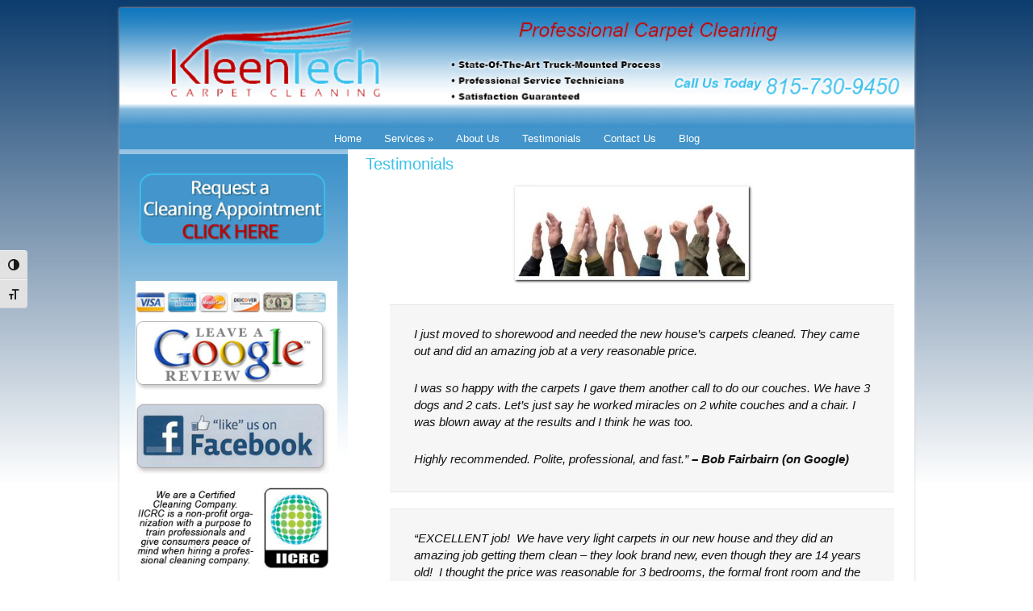

--- FILE ---
content_type: text/css
request_url: https://kleentechcarpetcleaning.com/wp-content/uploads/dynamik-gen/theme/dynamik.css?ver=1692049432
body_size: 10175
content:
/* Dynamik Styles */


/* Baseline Normalize
	normalize.css v2.1.2 | MIT License | git.io/normalize
--------------------------------------------- */

article,aside,details,figcaption,figure,footer,header,hgroup,main,nav,section,summary{display:block}audio,canvas,video{display:inline-block}audio:not([controls]){display:none;height:0}[hidden]{display:none}html{font-family:sans-serif;-ms-text-size-adjust:100%;-webkit-text-size-adjust:100%}body{margin:0}a:focus{outline:thin dotted}a:active,a:hover{outline:0}h1{font-size:2em;margin:.67em 0}abbr[title]{border-bottom:1px dotted}b,strong{font-weight:bold}dfn{font-style:italic}hr{-moz-box-sizing:content-box;box-sizing:content-box;height:0}mark{background:#ff0;color:#000}code,kbd,pre,samp{font-family:monospace,serif;font-size:1em}pre{white-space:pre-wrap}q{quotes:"\201C" "\201D" "\2018" "\2019"}small{font-size:80%}sub,sup{font-size:75%;line-height:0;position:relative;vertical-align:baseline}sup{top:-0.5em}sub{bottom:-0.25em}img{border:0}svg:not(:root){overflow:hidden}figure{margin:0}fieldset{border:1px solid silver;margin:0 2px;padding:.35em .625em .75em}legend{border:0;padding:0}button,input,select,textarea{font-family:inherit;font-size:100%;margin:0}button,input{line-height:normal}button,select{text-transform:none}button,html input[type="button"],input[type="reset"],input[type="submit"]{-webkit-appearance:button;cursor:pointer}button[disabled],html input[disabled]{cursor:default}input[type="checkbox"],input[type="radio"]{box-sizing:border-box;padding:0}input[type="search"]{-webkit-appearance:textfield;-moz-box-sizing:content-box;-webkit-box-sizing:content-box;box-sizing:content-box}input[type="search"]::-webkit-search-cancel-button,input[type="search"]::-webkit-search-decoration{-webkit-appearance:none}button::-moz-focus-inner,input::-moz-focus-inner{border:0;padding:0}textarea{overflow:auto;vertical-align:top}table{border-collapse:collapse;border-spacing:0}


/* Defaults
------------------------------------------------------------ */

html {
	font-size: 62.5%; /* 10px browser default */
}

body,
h1,
h2,
h2 a,
h2 a:visited,
h3,
h4,
h5,
h6,
p,
select,
textarea {
	margin: 0;
	padding: 0;
	text-decoration: none;
}

li,
ol,
ul {
	margin: 0;
	padding: 0;
}

ol li {
	list-style-type: decimal;
}


/* Screen Reader Text
--------------------------------------------- */

.screen-reader-shortcut,
.screen-reader-text,
.screen-reader-text span {
	border: 0;
	clip: rect(0, 0, 0, 0);
	height: 1px;
	overflow: hidden;
	position: absolute !important;
	width: 1px;
	word-wrap: normal !important;
}

.screen-reader-text:focus,
.screen-reader-shortcut:focus {
	background: #fff;
	box-shadow: 0 0 2px 2px rgba(0,0,0,.6);
	clip: auto !important;
	color: #333;
	display: block;
	font-size: 1em;
	font-weight: bold;
	height: auto;
	padding: 15px 23px 14px;
	text-decoration: none;
	width: auto;
	z-index: 100000; /* Above WP toolbar. */
}

.more-link {
	position: relative;
}


/* Skip Links
---------------------------------------------------------------------------------------------------- */

.genesis-skip-link {
	margin: 0;
}

.genesis-skip-link .skip-link-hidden {
	display: none;
	visibility: hidden;
}

.genesis-skip-link li {
	height: 0;
	list-style: none;
	width: 0;
}

/* Display outline on focus */
:focus {
	color: #333;
	outline: #ccc solid 1px;
}


/* Clear Floats
------------------------------------------------------------ */

.archive-pagination:before,
.clearfix:before,
.entry:before,
.entry-pagination:before,
.footer-widgets:before,
.nav-primary:before,
.nav-secondary:before,
.site-container:before,
.site-footer:before,
.site-header:before,
.site-inner:before,
.wrap:before {
	content: " ";
	display: table;
}

.archive-pagination:after,
.clearfix:after,
.entry:after,
.entry-pagination:after,
.footer-widgets:after,
.nav-primary:after,
.nav-secondary:after,
.site-container:after,
.site-footer:after,
.site-header:after,
.site-inner:after,
.wrap:after {
	clear: both;
	content: " ";
	display: table;
}

.clearfix:after { visibility: hidden; display: block; height: 0; font-size: 0; line-height: 0; content: " "; clear: both; }
.clearfix { display: block; }
/* IE6 */
* html .clearfix { height: 1%; }
/* IE7 */
*:first-child + html .clearfix { min-height: 1%; }


/* Hyperlinks
------------------------------------------------------------ */

a,
a:visited {
	color: #0d72c7;
	text-decoration: none;
}

a:hover {
	text-decoration: underline;
}

a img {
	border: none;
}

a,
button,
input:focus,
input[type="button"],
input[type="reset"],
input[type="submit"],
textarea:focus,
.button {
	-webkit-transition: all 0.2s ease-in-out;
	-moz-transition: all 0.2s ease-in-out;
	-ms-transition: all 0.2s ease-in-out;
	-o-transition: all 0.2s ease-in-out;
	transition: all 0.2s ease-in-out;
}


/* Body
------------------------------------------------------------ */

body {
	background: #FFFFFF url("images/bluebackground.gif") top center repeat-x;
	color: #111111;
	font-family: Arial, sans-serif;
	font-size: 13px;
	line-height: 21px;
	overflow-x: hidden;
}

::-moz-selection {
	background-color: #0d72c7;
	color: #fff;
}

::selection {
	background-color: #0d72c7;
	color: #fff;
}


/* Wrap
------------------------------------------------------------ */

.site-container {
	background: #FFFFFF url("images/wideblue.jpg") top left no-repeat;
	border-top: 0px solid #E8E8E8;
	border-bottom: 0px solid #E8E8E8;
	border-left: 0px solid #E8E8E8;
	border-right: 0px solid #E8E8E8;
	margin: 10px auto 20px;
	padding: 0px 0px 0px 0px;
	clear: both;
	-webkit-box-shadow: 0px 0px 3px #CCCCCC;
	box-shadow: 0px 0px 3px #CCCCCC;
	
}

.content-sidebar-sidebar .site-container {
	max-width: 3500px;
}

.sidebar-sidebar-content .site-container {
	max-width: 1000px;
}

.sidebar-content-sidebar .site-container {
	max-width: 1000px;
}

.content-sidebar .site-container {
	max-width: 985px;
}

.sidebar-content .site-container {
	max-width: 985px;
}

.full-width-content .site-container {
	max-width: 985px;
}

.site-header, .site-footer {
	-webkit-box-shadow: 0 0 20px rgba(0,0,0,0.05);
	box-shadow: 0 0 20px rgba(0,0,0,0.05);
}



/* Header
------------------------------------------------------------ */

.site-header {
	background: #FFFFFF;
	min-height: autopx;
	border-top: 0px solid #E8E8E8;
	border-bottom: 0px solid #E8E8E8;
	border-left: 0px solid #E8E8E8;
	border-right: 0px solid #E8E8E8;
	clear: both;
}

.site-header .wrap {
	margin: 0 auto;
	padding: 0;
	float: none;
	overflow: hidden;
}

.content-sidebar-sidebar .site-header .wrap {
	width: 3500px;
}

.sidebar-sidebar-content .site-header .wrap {
	width: 1000px;
}

.sidebar-content-sidebar .site-header .wrap {
	width: 1000px;
}

.content-sidebar .site-header .wrap {
	width: 985px;
}

.sidebar-content .site-header .wrap {
	width: 985px;
}

.full-width-content .site-header .wrap {
	width: 985px;
}

.title-area {
	width: 1000px;
	padding: 18px 0 0 0px;
	float: left;
	text-align: left;
	overflow: hidden;
}

.site-title {
	color: #333333;
	font-family: Arial, sans-serif;
	font-size: 34px;
	font-weight: 300;
	line-height: 1.25;
}

.site-title a,
.site-title a:visited {
	color: #333333;
	text-decoration: none;
}

.site-title a:hover {
	color: #D54E21;
	text-decoration: none;
}

.site-description {
	margin: 0;
	padding: 10px 0 0;
	color: #888888;
	font-family: Arial, sans-serif;
	font-size: 14px;
	font-weight: 300;
}

.site-header .widget-area {
	width: 710px;
	padding: 24px 0px 0 0;
	float: right;
	text-align: right;
}


/* Image Header - Partial Width
------------------------------------------------------------ */

.header-image .site-header .wrap .title-area {
	background: none;
	height: 0px;
	margin: 0px 0 0px 0px;
	float: left;
}

.header-image .title-area,
.header-image .site-title,
.header-image .site-title a {
	width: 1000px;
	height: 0px;
	padding: 0;
	float: left;
	display: block; 
	text-indent: -9999px;
	overflow: hidden;
}

.header-image .site-description {
	display: block;
	overflow: hidden;
}


/* Primary Navigation
------------------------------------------------------------ */

.nav-primary {
	background: #4294CA;
	border-top: 0px solid #E8E8E8;
	border-bottom: 0px solid #E8E8E8;
	border-left: 0px solid #E8E8E8;
	border-right: 0px solid #E8E8E8;
	margin: 0px 0 0px 0;
	color: #FFFFFF;
	font-family: Arial, sans-serif;
	font-size: 13px;
	line-height: 1em;
	clear: both;
	display: none;
}

.menu-primary {
	margin: 0 auto;
	padding: 0;
	float: none;
	overflow: hidden;
	display: block;
	clear: both;
}

.content-sidebar-sidebar .menu-primary {
	width: 3500px;
}

.sidebar-sidebar-content .menu-primary {
	width: 1000px;
}

.sidebar-content-sidebar .menu-primary {
	width: 1000px;
}

.content-sidebar .menu-primary {
	width: 985px;
}

.sidebar-content .menu-primary {
	width: 985px;
}

.full-width-content .menu-primary {
	width: 985px;
}

.menu-primary ul {
	float: left;
	width: 100%;
}

.menu-primary li {
	float: left;
	list-style-type: none;
}

.menu-primary a {
	background: #4294CA;
	border-top: 0px solid #E8E8E8;
	border-bottom: 0px solid #E8E8E8;
	border-left: 0px solid #E8E8E8;
	border-right: 0px solid #E8E8E8;
	margin: 0 0px 0 0px;
	padding: 7px 12px 7px 12px;
	color: #FFFFFF;
	text-decoration: none;
	display: block;
	position: relative;
}

.menu-primary li a:active,
.menu-primary li a:hover {
	background: #4294CA;
	border-top: 0px solid #E8E8E8;
	border-bottom: 0px solid #E8E8E8;
	border-left: 0px solid #E8E8E8;
	border-right: 0px solid #E8E8E8;
	color: #BF0000;
	text-decoration: none;
}

.menu-primary li.current_page_item a,
.menu-primary li.current-cat a,
.menu-primary li.current-menu-item a {
	background: #4294CA;
	border-top: 0px solid #E8E8E8;
	border-bottom: 0px solid #E8E8E8;
	border-left: 0px solid #E8E8E8;
	border-right: 0px solid #E8E8E8;
	color: #FFFFFF;
	text-decoration: none;
}

.menu-primary li li a,
.menu-primary li li a:link,
.menu-primary li li a:visited {
	background: #4294CA;
	width: 200px;
	border-top: 0;
	border-right: 1px solid #E8E8E8;
	border-bottom: 1px solid #E8E8E8;
	border-left: 1px solid #E8E8E8;
	margin: 0 0 0 0px;
	padding: 5px 12px 5px 12px;
	color: #FFFFFF;
	font-size: 13px;
	text-decoration: none;
	float: none;
	position: relative;
}

.menu-primary li li a:active,
.menu-primary li li a:hover {
	background: #FFFFFF;
	color: #4294CA;
	text-decoration: none;
}

.menu-primary li ul {
	width: 229px;
	height: auto;
	margin: 0;
	z-index: 9999;
	left: -9999px;
	position: absolute;
}

.menu-primary li ul ul {
	margin: -24px 0 0 225px;
}

.genesis-nav-menu li:hover ul ul,
.genesis-nav-menu li.sfHover ul ul {
	left: -9999px;
}

.genesis-nav-menu li:hover,
.genesis-nav-menu li.sfHover {
	position: static;
}

ul.genesis-nav-menu li:hover>ul,
ul.genesis-nav-menu li.sfHover ul {
	left: auto;
}

.menu-primary li a.sf-with-ul {
	padding-right: 22px;
}

.menu-primary.sf-arrows .sf-with-ul:after {
	top: 7px;
	right: 12px;
	position: absolute;
	float: right;
	display: block;
	overflow: hidden;
	content: '\bb';
}

.menu-primary.sf-arrows li li .sf-with-ul:after {
	top: 5px;
	right: 12px;
}

#wpadminbar li:hover ul ul {
	left: 0;
}


/* Primary Navigation Extras
------------------------------------------------------------ */

.genesis-nav-menu li.right {
	color: #333333;
	font-family: Arial, sans-serif;
	font-size: 15px;
	padding: 17px 15px 0 0;
	float: right;
}

.genesis-nav-menu li.right a {
	background: none;
	border: none;
	display: inline;
}

.genesis-nav-menu li.right a, .genesis-nav-menu li.right a:visited {
	color: #FFFFFF;
	text-decoration: none;
}

.genesis-nav-menu li.right a:hover {
	color: #BF0000;
	text-decoration: none;
}

.genesis-nav-menu li.search {
	padding: 2px 1px 0 0;
}

.genesis-nav-menu li.rss a {
	background: url(default-images/rss.png) no-repeat center left;
	margin: 0 0 0 10px;
	padding: 0 0 0 16px;
}

.genesis-nav-menu li.twitter a {
	background: url(default-images/twitter-nav.png) no-repeat center left;
	padding: 0 0 0 20px;
}


/* Primary Navigation Center Alignment
------------------------------------------------------------ */

.genesis-nav-menu li.right {
	display: none;
}

ul.menu-primary {
	float: none;
	text-align: center;
}

.menu-primary li {
	display: inline-block;
	float: none;
}

.menu-primary li li {
	text-align: left;
}


/* Secondary Navigation
------------------------------------------------------------ */

.nav-secondary {
	background: #FFFFFF;
	border-top: 0px solid #E8E8E8;
	border-bottom: 1px solid #E8E8E8;
	border-left: 0px solid #E8E8E8;
	border-right: 0px solid #E8E8E8;
	margin: 0px 0 0px 0;
	color: #333333;
	font-family: Arial, sans-serif;
	font-size: 12px;
	line-height: 1em;
	clear: both;
}

.menu-secondary {
	margin: 0 auto;
	padding: 0;
	float: none;
	overflow: hidden;
	display: block;
	clear: both;
}

.content-sidebar-sidebar .menu-secondary {
	width: 3500px;
}

.sidebar-sidebar-content .menu-secondary {
	width: 1000px;
}

.sidebar-content-sidebar .menu-secondary {
	width: 1000px;
}

.content-sidebar .menu-secondary {
	width: 985px;
}

.sidebar-content .menu-secondary {
	width: 985px;
}

.full-width-content .menu-secondary {
	width: 985px;
}

.menu-secondary ul {
	float: left;
	width: 100%;
}

.menu-secondary li {
	float: left;
	list-style-type: none;
}

.menu-secondary a {
	background: #FFFFFF;
	border-top: 0px solid #E8E8E8;
	border-bottom: 0px solid #E8E8E8;
	border-left: 0px solid #E8E8E8;
	border-right: 1px solid #E8E8E8;
	margin: 0 0px 0 0px;
	padding: 10px 15px 10px 15px;
	color: #333333;
	text-decoration: none;
	display: block;
	position: relative;
}

.menu-secondary li a:active,
.menu-secondary li a:hover {
	background: #F6F6F6;
	border-top: 0px solid #E8E8E8;
	border-bottom: 0px solid #E8E8E8;
	border-left: 0px solid #E8E8E8;
	border-right: 1px solid #E8E8E8;
	color: #333333;
	text-decoration: none;
}

.menu-secondary li.current_page_item a,
.menu-secondary li.current-cat a,
.menu-secondary li.current-menu-item a {
	background: #F6F6F6;
	border-top: 0px solid #E8E8E8;
	border-bottom: 0px solid #E8E8E8;
	border-left: 0px solid #E8E8E8;
	border-right: 1px solid #E8E8E8;
	color: #333333;
	text-decoration: none;
}

.menu-secondary li li a,
.menu-secondary li li a:link,
.menu-secondary li li a:visited {
	background: #F6F6F6;
	width: 150px;
	border-top: 0;
	border-right: 1px solid #E8E8E8;
	border-bottom: 1px solid #E8E8E8;
	border-left: 1px solid #E8E8E8;
	margin: 0 0 0 0px;
	padding: 10px 10px 10px 10px;
	color: #333333;
	font-size: 12px;
	text-decoration: none;
	float: none;
	position: relative;
}

.menu-secondary li li a:active,
.menu-secondary li li a:hover {
	background: #FFFFFF;
	color: #333333;
	text-decoration: none;
}

.menu-secondary li ul {
	width: 175px;
	height: auto;
	margin: 0;
	z-index: 9999;
	left: -9999px;
	position: absolute;
}

.menu-secondary li ul ul {
	margin: -33px 0 0 171px;
}

.menu-secondary li a.sf-with-ul {
	padding-right: 25px;
}

.menu-secondary.sf-arrows .sf-with-ul:after {
	top: 10px;
	right: 15px;
	position: absolute;
	float: right;
	display: block;
	overflow: hidden;
	content: '\bb';
}

.menu-secondary.sf-arrows li li .sf-with-ul:after {
	top: 10px;
	right: 10px;
}


/* Vertical Toggle Menu
------------------------------------------------------------ */

.responsive-primary-menu-container {
	background: #4495CC;
	border-bottom: 0px solid #EEEEEE;
	width: 100%;
	padding: 12px 0;
	overflow: hidden;
	-webkit-box-sizing: border-box;
	-moz-box-sizing: border-box;
	box-sizing: border-box;
	display: none;
}
.responsive-primary-menu-container h3 {
	padding-left: 15px;
	color: #fff;
	font-size: 16px; font-size: 1.6rem;
	font-family: 'Source Sans Pro', sans-serif;
	font-weight: normal;
	float: left;
}
.responsive-primary-menu-container .responsive-menu-icon {
	padding: 5px 15px 0 0;
	float: right;
	cursor: pointer;
}
.responsive-primary-menu-container .responsive-icon-bar {
	display: block;
	width: 18px;
	height: 3px;
	background: #fff;
	margin: 1px 0;
	float: right;
	clear: both;
	-webkit-border-radius: 1px;
	border-radius: 1px;
}

.responsive-secondary-menu-container {
	background: #FAFAFA;
	border-bottom: 0px solid #EEEEEE;
	width: 100%;
	padding: 12px 0;
	overflow: hidden;
	-webkit-box-sizing: border-box;
	-moz-box-sizing: border-box;
	box-sizing: border-box;
	display: none;
}
.responsive-secondary-menu-container h3 {
	padding-left: 15px;
	color: #333333;
	font-size: 16px; font-size: 1.6rem;
	font-family: 'Source Sans Pro', sans-serif;
	font-weight: normal;
	float: left;
}
.responsive-secondary-menu-container .responsive-menu-icon {
	padding: 5px 15px 0 0;
	float: right;
	cursor: pointer;
}
.responsive-secondary-menu-container .responsive-icon-bar {
	display: block;
	width: 18px;
	height: 3px;
	background: #333333;
	margin: 1px 0;
	float: right;
	clear: both;
	-webkit-border-radius: 1px;
	border-radius: 1px;
}


/* Responsive Dropdown Navbars
------------------------------------------------------------ */

#dropdown-nav-wrap,
#dropdown-subnav-wrap {
	display: none;
}

#dropdown-nav,
#dropdown-subnav {
	overflow: hidden;
}

#dropdown-nav {
	background: #4294CA;
	border-top: 0px solid #E8E8E8;
	border-bottom: 0px solid #E8E8E8;
	border-left: 0px solid #E8E8E8;
	border-right: 0px solid #E8E8E8;
}

.nav-chosen-select,
.subnav-chosen-select {
	background: transparent;
	border: 0;
	width: 100%;
	padding: 15px;
	cursor: pointer;
	-webkit-appearance: none;
}

.nav-chosen-select {
	color: #FFFFFF;
	font-family: Arial, sans-serif;
	font-size: 13px;
}

.nav-chosen-select option {
	color: #FFFFFF;
}

#dropdown-nav .responsive-menu-icon,
#dropdown-subnav .responsive-menu-icon {
	padding-right: 15px;
	float: right;
}

#dropdown-nav .responsive-icon-bar,
#dropdown-subnav .responsive-icon-bar {
	width: 18px;
	height: 3px;
	margin: 1px 0;
	float: right;
	clear: both;
	display: block;
	-webkit-border-radius: 1px;
	border-radius: 1px;
}

#dropdown-nav .responsive-menu-icon {
	margin-top: -32px;
}

#dropdown-nav .responsive-icon-bar {
	background: #FFFFFF;
}

#dropdown-subnav {
	background: #FFFFFF;
	border-top: 0px solid #E8E8E8;
	border-bottom: 1px solid #E8E8E8;
	border-left: 0px solid #E8E8E8;
	border-right: 0px solid #E8E8E8;
}

.subnav-chosen-select {
	color: #333333;
	font-family: Arial, sans-serif;
	font-size: 12px;
}

.subnav-chosen-select option {
	color: #333333;
}

#dropdown-subnav .responsive-menu-icon {
	margin-top: -32px;
}

#dropdown-subnav .responsive-icon-bar {
	background: #333333;
}


/* Header Navigation
------------------------------------------------------------ */

.site-header .genesis-nav-menu {
	background: transparent;
	border-top: 0px solid #E8E8E8;
	border-bottom: 0px solid #E8E8E8;
	border-left: 0px solid #E8E8E8;
	border-right: 0px solid #E8E8E8;
	width: 710px;
	margin: -40px 0 7px 0;
	padding: 0;
	color: #FFFFFF;
	font-family: Arial, sans-serif;
	font-size: 13px;
	line-height: 1em;
	overflow: hidden;
	float: none;
	clear: both;
	display: block;
}

.site-header .genesis-nav-menu ul {
	float: left;
	width: 100%;
}

.site-header .genesis-nav-menu li {
	text-align: left;
	list-style-type: none;
	display: inline-block;
}

.site-header .genesis-nav-menu a {
	background: transparent;
	border-top: 0px solid #E8E8E8;
	border-bottom: 0px solid #E8E8E8;
	border-left: 0px solid #E8E8E8;
	border-right: 0px solid #E8E8E8;
	margin: 0 0px 0 0px;
	padding: 7px 12px 7px 12px;
	color: #FFFFFF;
	text-decoration: none;
	display: block;
	position: relative;
}

.site-header .genesis-nav-menu li a:active,
.site-header .genesis-nav-menu li a:hover {
	background: transparent;
	border-top: 0px solid #E8E8E8;
	border-bottom: 0px solid #E8E8E8;
	border-left: 0px solid #E8E8E8;
	border-right: 0px solid #E8E8E8;
	color: #BF0000;
	text-decoration: none;
}

.site-header .genesis-nav-menu li.current_page_item a,
.site-header .genesis-nav-menu li.current-cat a,
.site-header .genesis-nav-menu li.current-menu-item a {
	background: transparent;
	border-top: 0px solid #E8E8E8;
	border-bottom: 0px solid #E8E8E8;
	border-left: 0px solid #E8E8E8;
	border-right: 0px solid #E8E8E8;
	color: #BF0000;
	text-decoration: none;
}

.site-header .genesis-nav-menu li li a,
.site-header .genesis-nav-menu li li a:link,
.site-header .genesis-nav-menu li li a:visited {
	background: #4294CA;
	width: 200px;
	border-top: 0;
	border-right: 1px solid #E8E8E8;
	border-bottom: 1px solid #E8E8E8;
	border-left: 1px solid #E8E8E8;
	margin: 0 0 0 0px;
	padding: 5px 12px 5px 12px;
	color: #FFFFFF;
	font-size: 13px;
	text-decoration: none;
	float: none;
	position: relative;
}

.site-header .genesis-nav-menu li li a:active,
.site-header .genesis-nav-menu li li a:hover {
	background: #4294CA;
	color: #BF0000;
	text-decoration: none;
}

.site-header .genesis-nav-menu li ul {
	width: 229px;
	height: auto;
	margin: 0;
	z-index: 9999;
	left: -9999px;
	position: absolute;
}

.site-header .genesis-nav-menu li ul ul {
	margin: -24px 0 0 225px;
}

.site-header .genesis-nav-menu li:hover>ul,
.site-header .genesis-nav-menu li.sfHover ul {
	left: auto;
}

.site-header .genesis-nav-menu li a.sf-with-ul {
	padding-right: 22px;
}

.site-header .genesis-nav-menu.sf-arrows .sf-with-ul:after {
	top: 7px;
	right: 12px;
	position: absolute;
	float: right;
	display: block;
	overflow: hidden;
	content: '\bb';
}

.site-header .genesis-nav-menu li li a .sf-sub-indicator {
	top: 5px;
	right: 12px;
}


/* Inner
------------------------------------------------------------ */

.site-inner {
	background: #FFFFFF url("images/wideblue.jpg") top left no-repeat;
	border-top: 0px solid #EEEEEE;
	border-bottom: 0px solid #EEEEEE;
	border-left: 0px solid #EEEEEE;
	border-right: 0px solid #EEEEEE;
	margin: 0px auto 0px;
	padding: 0px 20px 0px 20px;
	overflow: hidden;
	clear: both;
	
	
}

.content-sidebar-sidebar .site-inner {
	max-width: 3460px;
}

.sidebar-sidebar-content .site-inner {
	max-width: 960px;
}

.sidebar-content-sidebar .site-inner {
	max-width: 960px;
}

.content-sidebar .site-inner {
	max-width: 945px;
}

.sidebar-content .site-inner {
	max-width: 945px;
}

.full-width-content .site-inner {
	max-width: 945px;
}

.ez-home .site-inner {
	max-width: 985px;
	padding: 0;
}


/* Breadcrumb/Taxonomy Description
------------------------------------------------------------ */

.breadcrumb {
	background: #FFFFFF;
	border-top: 1px solid #E8E8E8;
	border-bottom: 1px solid #E8E8E8;
	border-left: 0px solid #E8E8E8;
	border-right: 0px solid #E8E8E8;
	margin-top: 0px;
	margin-bottom: 20px;
	padding: 4px 10px 4px 10px;
	color: #111111;
	font-family: Arial, sans-serif;
	font-size: 12px;
}

.breadcrumb a,
.breadcrumb a:visited {
	color: #21759B;
	text-decoration: none;
}

.breadcrumb a:hover {
	color: #D54E21;
	text-decoration: underline;
}

.archive-description {
	background: #F5F5F5;
	border-top: 0px solid #EEEEEE;
	border-bottom: 0px solid #EEEEEE;
	border-left: 0px solid #EEEEEE;
	border-right: 0px solid #EEEEEE;
	margin: -10px 0 30px;
	padding: 0;
	color: #333333;
	font-family: Arial, sans-serif;
	font-size: 12px;
}

.content .archive-description h1,
body.search .content h1.archive-title {
	background: #EEEEEE;
	border-top: 0px solid #EEEEEE;
	border-bottom: 0px solid #EEEEEE;
	border-left: 0px solid #EEEEEE;
	border-right: 0px solid #EEEEEE;
	margin: 0;
	padding: 10px 20px 10px 25px;
	color: #333333;
	font-family: Arial, sans-serif;
	font-size: 12px;
	font-weight: 300;
}

.content .archive-description p {
	padding: 25px 25px 25px 25px;
}

.content .archive-description a, .content .archive-description a:visited {
	color: #0073E5;
	text-decoration: underline;
}

.content .archive-description a:hover {
	color: #000000;
	text-decoration: none;
}


/* Content-Sidebar Wrap
------------------------------------------------------------ */

.content-sidebar-wrap {
	float: left;
}

.sidebar-content-sidebar .content-sidebar-wrap,
.sidebar-sidebar-content .content-sidebar-wrap {
	float: right;
}

.content-sidebar-sidebar .content-sidebar-wrap {
	width: 945px;
}

.sidebar-sidebar-content .content-sidebar-wrap {
	width: 945px;
}

.sidebar-content-sidebar .content-sidebar-wrap {
	width: 945px;
}

.content-sidebar .content-sidebar-wrap {
	width: 945px;
}

.sidebar-content .content-sidebar-wrap {
	width: 945px;
}

.full-width-content .content-sidebar-wrap {
	width: 945px;
}


/* Content
------------------------------------------------------------ */

.content {
	margin: 0;
	padding: 0px 0px 0px 0px;
	float: left;
}

.content-sidebar-sidebar .content {
	width: 680px;
}

.sidebar-sidebar-content .content {
	width: 680px;
}

.sidebar-content-sidebar .content {
	width: 680px;
}

.content-sidebar .content {
	width: 680px;
}

.sidebar-content .content {
	width: 680px;
}

.full-width-content .content {
	width: 945px;
}

.sidebar-content .content,
.sidebar-sidebar-content .content {
	float: right;
}

.content .post,
.content .entry {
	background: #FFFFFF;
	border-top: 0px solid #E8E8E8;
	border-bottom: 0px solid #E8E8E8;
	border-left: 0px solid #E8E8E8;
	border-right: 0px solid #E8E8E8;
	margin: 0px 0 20px;
	padding: 0px 0px 0px 10px;
}

.content .page {
	background: #FFFFFF;
	border-top: 0px solid #E8E8E8;
	border-bottom: 0px solid #E8E8E8;
	border-left: 0px solid #E8E8E8;
	border-right: 0px solid #E8E8E8;
	margin: 0px 0 0px;
	padding: 0px 0px 0px 20px;
}

.fl-builder-content p,
.dynamik-page-builder .site-inner p,
.entry-content p {
	margin: 0 0 25px;
}

.fl-builder-content p,
.fl-builder-content ul li,
.fl-builder-content ol li,
.dynamik-page-builder .site-inner p,
.dynamik-page-builder .site-inner ul li,
.dynamik-page-builder .site-inner ol li,
.entry-content p,
.entry-content ul li,
.entry-content ol li,
.entry-pagination {
	color: #111111;
	font-family: Arial, sans-serif;
}

.fl-builder-content p:not(.has-small-font-size):not(.has-normal-font-size):not(.has-medium-font-size):not(.has-large-font-size):not(.has-huge-font-size),
.fl-builder-content ul li,
.fl-builder-content ol li,
.dynamik-page-builder .site-inner p:not(.has-small-font-size):not(.has-normal-font-size):not(.has-medium-font-size):not(.has-large-font-size):not(.has-huge-font-size),
.dynamik-page-builder .site-inner ul li,
.dynamik-page-builder .site-inner ol li,
.entry-content p:not(.has-small-font-size):not(.has-normal-font-size):not(.has-medium-font-size):not(.has-large-font-size):not(.has-huge-font-size),
.entry-content ul li,
.entry-content ol li,
.entry-pagination {
	font-size: 15px;
}

.fl-builder-content a,
.fl-builder-content a:visited,
.dynamik-page-builder .site-inner a,
.dynamik-page-builder .site-inner a:visited,
.entry-content a,
.entry-content a:visited {
	color: #111111;
	text-decoration: none;
}

.fl-builder-content a:hover,
.dynamik-page-builder .site-inner a:hover,
.entry-content a:hover {
	color: #3AC1ED;
	text-decoration: underline;
}

.fl-builder-content blockquote,
.dynamik-page-builder .site-inner blockquote,
.content blockquote {
	background: #F6F6F6;
	border-top: 1px solid #E8E8E8;
	border-bottom: 1px solid #E8E8E8;
	border-left: 0px solid #E8E8E8;
	border-right: 0px solid #E8E8E8;
	margin: 5px 5px 20px 30px;
	padding: 25px 30px 5px;
}

.fl-builder-content blockquote p,
.dynamik-page-builder .site-inner blockquote p,
.content blockquote p {
	color: #111111;
	font-family: Arial, sans-serif;
	font-size: 12px;
	font-style: italic;
}

.fl-builder-content blockquote a,
.fl-builder-content blockquote a:visited,
.dynamik-page-builder .site-inner blockquote a,
.dynamik-page-builder .site-inner blockquote a:visited,
.content blockquote a,
.content blockquote a:visited {
	color: #111111;
	text-decoration: none;
}

.fl-builder-content blockquote a:hover,
.dynamik-page-builder .site-inner blockquote a:hover,
.content blockquote a:hover {
	color: #3AC1ED;
	text-decoration: underline;
}

p.subscribe-to-comments {
	padding: 20px 0 10px;
}

.clear {
	clear: both;
}

.clear-line {
	border-bottom: 1px solid #ddd;
	clear: both;
	margin: 0 0 25px;
}


/* Content Headlines
------------------------------------------------------------ */

.fl-builder-content h1,
.fl-builder-content h2,
.fl-builder-content h3,
.fl-builder-content h4,
.fl-builder-content h5,
.fl-builder-content h6,
.dynamik-page-builder .site-inner h1,
.dynamik-page-builder .site-inner h2,
.dynamik-page-builder .site-inner h3,
.dynamik-page-builder .site-inner h4,
.dynamik-page-builder .site-inner h5,
.dynamik-page-builder .site-inner h6,
.content .post h1,
.content .post h2,
.content .post h3,
.content .post h4,
.content .post h5,
.content .post h6,
.content .page h1,
.content .page h2,
.content .page h3,
.content .page h4,
.content .page h5,
.content .page h6,
.content h1.entry-title,
.content .entry-content h1,
.content h2.entry-title,
.content .entry-content h2,
.content .entry-content h3,
.content .entry-content h4,
.content .entry-content h5,
.content .entry-content h6 {
	margin: 0 0 10px;
	font-family: 'Arial Black', sans-serif;
	font-weight: 300;
	line-height: 1.25;
}

.fl-builder-content h1,
.dynamik-page-builder .site-inner h1,
.content .post h1,
.content .page h1,
.content h1.entry-title,
.content .entry-content h1 {
	color: #3AC1ED;
	font-size: 20px;
}

.content .post h1 a,
.content .post h1 a:visited,
.content .page h1 a,
.content .page h1 a:visited,
.content h1.entry-title a,
.content h1.entry-title a:visited
.content .post h2 a,
.content .post h2 a:visited,
.content .page h2 a,
.content .page h2 a:visited,
.content h2.entry-title a,
.content h2.entry-title a:visited {
	color: #333333;
	text-decoration: none;
}

.content .post h1 a:hover,
.content .page h1 a:hover,
.content h1.entry-title a:hover
.content .post h2 a:hover,
.content .page h2 a:hover,
.content h2.entry-title a:hover {
	color: #3AC1ED;
	text-decoration: none;
}

.fl-builder-content h2,
.dynamik-page-builder .site-inner h2,
.content .post h2,
.content .page h2,
.content h2.entry-title,
.content .entry-content h2 {
	font-size: 20px;
}

.fl-builder-content h2:not(.has-text-color),
.dynamik-page-builder .site-inner h2:not(.has-text-color),
.content .post h2:not(.has-text-color),
.content .page h2:not(.has-text-color),
.content h2.entry-title:not(.has-text-color),
.content .entry-content h2:not(.has-text-color) {
	color: #3AC1ED;
}

.fl-builder-content h3,
.dynamik-page-builder .site-inner h3,
.content .post h3,
.content .page h3,
.content .entry-content h3 {
	font-size: 18px;
}

.fl-builder-content h3:not(.has-text-color),
.dynamik-page-builder .site-inner h3:not(.has-text-color),
.content .post h3:not(.has-text-color),
.content .page h3:not(.has-text-color),
.content .entry-content h3:not(.has-text-color) {
	color: #333333;
}

.fl-builder-content h4,
.dynamik-page-builder .site-inner h4,
.content .post h4,
.content .page h4,
.content .entry-content h4 {
	font-size: 16px;
}

.fl-builder-content h4:not(.has-text-color),
.dynamik-page-builder .site-inner h4:not(.has-text-color),
.content .post h4:not(.has-text-color),
.content .page h4:not(.has-text-color),
.content .entry-content h4:not(.has-text-color) {
	color: #333333;
}

.fl-builder-content h5,
.dynamik-page-builder .site-inner h5,
.content .post h5,
.content .page h5,
.content .entry-content h5 {
	color: #333333;
	font-size: 14px;
}

.fl-builder-content h6,
.dynamik-page-builder .site-inner h6,
.content .post h6,
.content .page h6,
.content .entry-content h6 {
	color: #333333;
	font-size: 12px;
}


/* Column Classes
--------------------------------------------- */

.five-sixths,
.four-sixths,
.four-fifths,
.one-fifth,
.one-fourth,
.one-half,
.one-sixth,
.one-third,
.three-fourths,
.three-fifths,
.three-sixths,
.two-fourths,
.two-fifths,
.two-sixths,
.two-thirds {
	float: left;
	margin-left: 2.564102564102564%;
	margin-bottom: 20px;
}

.one-half,
.three-sixths,
.two-fourths {
	width: 48.717948717948715%;
}

.one-third,
.two-sixths {
	width: 31.623931623931625%;
}

.four-sixths,
.two-thirds {
	width: 65.81196581196582%;
}

.one-fourth {
	width: 23.076923076923077%;
}

.three-fourths {
	width: 74.35897435897436%;
}

.one-fifth {
	width: 17.9487179487179488%;
}

.two-fifths {
	width: 38.4615384615384616%;
}

.three-fifths {
	width: 58.9743589743589744%;
}

.four-fifths {
	width: 79.4871794871794872%;
}

.one-sixth {
	width: 14.52991452991453%;
}

.five-sixths {
	width: 82.90598290598291%;
}

.first, .ez-only {
	margin-left: 0;
	clear: both;
}

.ez-only {
	width: 100%;
	float: left;
}


/* EZ Widget Area Class
------------------------------------------------------------ */

.ez-widget-area {
	margin-bottom: 0;
}

.ez-widget-area h4,
.ez-widget-area .widget-title {
	margin: 0 0 10px;
	padding: 0 0 5px;
	font-weight: 300;
}

.ez-widget-area ul,
.ez-widget-area ol {
	margin: 0;
	padding: 0 0 15px 0;
}

.ez-widget-area ul li,
.ez-widget-area ol li {
	margin: 0 0 0 20px;
	padding: 0;
}

.ez-widget-area ul li {
	list-style-type: square;
}

.ez-widget-area ul ul,
.ez-widget-area ol ol {
	padding: 0;
}


/* EZ Home Widget Areas
------------------------------------------------------------ */

#home-hook-wrap {
	background: #FFFFFF;
	border-top: 0px solid #E8E8E8;
	border-bottom: 0px solid #E8E8E8;
	border-left: 0px solid #E8E8E8;
	border-right: 0px solid #E8E8E8;
	padding: 20px 10px 0px 0px;
	clear: both;
}

#ez-home-container-wrap {
    max-width: -moz-available;
}

#ez-home-container-wrap .post {
	margin: 0 0 20px;
}

#ez-home-container-wrap .post p {
	margin: 0 0 25px;
}

#ez-home-container-wrap .page p {
	margin: 0 0 25px;
}

#ez-home-container-wrap .post p.entry-header .entry-meta,
#ez-home-container-wrap .page p.byline {
	margin: -5px 0 15px;
}

#ez-home-container-wrap .ez-widget-area img.wp-post-image {
	margin-bottom: 10px !important;
}

#ez-home-container-wrap .ez-widget-area h4,
#ez-home-container-wrap .ez-widget-area .widget-title,
#ez-home-slider-container-wrap .ez-widget-area h4,
#ez-home-slider-container-wrap .ez-widget-area .widget-title {
	border-bottom: 1px solid #E8E8E8;
	color: #111111;
	font-family: Arial, sans-serif;
	font-size: 18px;
}

#ez-home-container-wrap .ez-widget-area {
	color: #111111;
	font-family: Arial, sans-serif;
	font-size: 13px;
}

#ez-home-container-wrap .ez-widget-area a,
#ez-home-container-wrap .ez-widget-area a:visited {
	color: #21759B;
	text-decoration: none;
}

#ez-home-container-wrap .ez-widget-area a:hover {
	color: #D54E21;
	text-decoration: underline;
}

#ez-home-container-wrap .ez-widget-area #wp-calendar caption,
#ez-home-container-wrap .ez-widget-area #wp-calendar th {
	color: #111111;
}

#ez-home-container-wrap img,
#ez-home-container-wrap p img {
	max-width: 100%;
	height: auto;
	display: block;
}

#ez-home-container-wrap .nivoSlider img {
    max-width: none;
}

.ez-home-sidebar #ez-home-container-wrap {
	margin-right: 300px;
	float: left;
}

.ez-home-sidebar.home-sidebar-left #ez-home-container-wrap {
	margin-left: 300px;
	margin-right: 0;
	float: right;
}

.ez-home-container-area {
	margin: 0 0 20px;
	overflow: hidden;
}

.ez-home-bottom {
	margin: 0;
}


/* Homepage Sidebar
------------------------------------------------------------ */

#ez-home-sidebar-wrap {
	width: 280px;
	margin-left: -280px;
	float: right;
}

.home-sidebar-left #ez-home-sidebar-wrap {
	margin-left: 0;
	margin-right: -280px;
	float: left;
}

#ez-home-sidebar.sidebar {
	float: none;
}


/* Homepage Slider
------------------------------------------------------------ */

#ez-home-slider-container-wrap {
	margin: 0 0 20px;
	overflow: hidden;
}

#ez-home-slider {
	width: 100%;
	height: 630px;
}

#ez-home-slider .nivoSlider img {
    max-width: none;
}


/* EZ Feature Top Widget Areas
------------------------------------------------------------ */

#ez-feature-top-container-wrap {
	background: #FFFFFF;
	border-top: 0px solid #E8E8E8;
	border-bottom: 1px solid #E8E8E8;
	border-left: 0px solid #E8E8E8;
	border-right: 0px solid #E8E8E8;
	margin: 0 0 20px;
	clear: both;
}

.feature-top-outside #ez-feature-top-container-wrap {
	margin: 0;
}

.content-sidebar-sidebar #ez-feature-top-container {
	max-width: 3460px;
}

.sidebar-sidebar-content #ez-feature-top-container {
	max-width: 960px;
}

.sidebar-content-sidebar #ez-feature-top-container {
	max-width: 960px;
}

.content-sidebar #ez-feature-top-container {
	max-width: 945px;
}

.sidebar-content #ez-feature-top-container {
	max-width: 945px;
}

.full-width-content #ez-feature-top-container {
	max-width: 945px;
}

#ez-feature-top-container {
	margin: 0 auto;
	padding: 20px 0px 20px 0px;
}

#ez-feature-top-container .ez-widget-area h4,
#ez-feature-top-container .ez-widget-area .widget-title {
	border-bottom: 1px solid #E8E8E8;
	color: #111111;
	font-family: Arial, sans-serif;
	font-size: 18px;
}

#ez-feature-top-container .ez-widget-area {
	color: #111111;
	font-family: Arial, sans-serif;
	font-size: 13px;
}

#ez-feature-top-container .ez-widget-area a,
#ez-feature-top-container .ez-widget-area a:visited {
	color: #21759B;
	text-decoration: none;
}

#ez-feature-top-container .ez-widget-area a:hover {
	color: #D54E21;
	text-decoration: underline;
}

#ez-feature-top-container .ez-widget-area #wp-calendar caption,
#ez-feature-top-container .ez-widget-area #wp-calendar th {
	color: #111111;
}

#ez-feature-top-container img,
#ez-feature-top-container p img {
	max-width: 100%;
	height: auto;
}

#ez-feature-top-container .nivoSlider img {
    max-width: none;
}


/* EZ Fat Footer Widget Areas
------------------------------------------------------------ */

#ez-fat-footer-container-wrap,
.fat-footer-inside #ez-fat-footer-container-wrap {
	background: #FFFFFF;
	border-top: 1px solid #E8E8E8;
	border-bottom: 0px solid #E8E8E8;
	border-left: 0px solid #E8E8E8;
	border-right: 0px solid #E8E8E8;
	clear: both;
}

.fat-footer-inside #ez-fat-footer-container-wrap {
	float: left;
}

.ez-home.fat-footer-inside #ez-fat-footer-container-wrap {
	margin-top: 0px;
}

.content-sidebar-sidebar #ez-fat-footer-container {
	max-width: 3500px;
}

.sidebar-sidebar-content #ez-fat-footer-container {
	max-width: 1000px;
}

.sidebar-content-sidebar #ez-fat-footer-container {
	max-width: 1000px;
}

.content-sidebar #ez-fat-footer-container {
	max-width: 985px;
}

.sidebar-content #ez-fat-footer-container {
	max-width: 985px;
}

.full-width-content #ez-fat-footer-container {
	max-width: 985px;
}

#ez-fat-footer-container {
	margin: 0 auto;
	padding: 15px 0px 20px 0px;
}

#ez-fat-footer-container .ez-widget-area h4,
#ez-fat-footer-container .ez-widget-area .widget-title {
	border-bottom: 1px solid #E8E8E8;
	color: #111111;
	font-family: Arial, sans-serif;
	font-size: 18px;
}

#ez-fat-footer-container .ez-widget-area {
	color: #111111;
	font-family: Arial, sans-serif;
	font-size: 13px;
}

#ez-fat-footer-container .ez-widget-area a,
#ez-fat-footer-container .ez-widget-area a:visited {
	color: #21759B;
	text-decoration: none;
}

#ez-fat-footer-container .ez-widget-area a:hover {
	color: #D54E21;
	text-decoration: underline;
}

#ez-fat-footer-container .ez-widget-area #wp-calendar caption,
#ez-fat-footer-container .ez-widget-area #wp-calendar th {
	color: #111111;
}

#ez-fat-footer-container img,
#ez-fat-footer-container p img {
	max-width: 100%;
	height: auto;
}

#ez-fat-footer-container .nivoSlider img {
    max-width: none;
}


/* Custom Widget Areas
------------------------------------------------------------ */

.dynamik-widget-area {
	background: #FFFFFF;
	border-top: 0px solid #EEEEEE;
	border-bottom: 0px solid #EEEEEE;
	border-left: 0px solid #EEEEEE;
	border-right: 0px solid #EEEEEE;
	color: #333333;
	font-family: Arial, sans-serif;
	font-size: 13px;
	-webkit-box-sizing: border-box;
	box-sizing: border-box;
	
}

.dynamik-widget-area p,
.dynamik-widget-area ul li,
.dynamik-widget-area.entry-content ol li {
	color: #333333;
	font-family: Arial, sans-serif;
	font-size: 13px;
}

.dynamik-widget-area h4,
.content .dynamik-widget-area h4,
.dynamik-widget-area .widget-title,
.content .dynamik-widget-area .widget-title {
	padding: 0 0 5px;
	color: #333333;
	font-family: Arial, sans-serif;
	font-size: 20px;
	font-weight: 300;
	line-height: 1.25;
}

.dynamik-widget-area a,
.dynamik-widget-area a:visited {
	color: #0073E5;
	text-decoration: underline;
}

.dynamik-widget-area a:hover {
	color: #000000;
	text-decoration: none;
}

.dynamik-widget-area #wp-calendar caption,
.dynamik-widget-area #wp-calendar th {
	color: #333333;
}


/* Featured Post Grid
------------------------------------------------------------ */

.genesis-grid-even,
.genesis-grid-odd {
	margin: 0 0 20px;
	padding: 0 0 15px;
	width: 48%;
}

.genesis-grid-even {
	float: right;
}

.genesis-grid-odd {
	clear: both;
	float: left;
}


/* Ordered / Unordered Lists
------------------------------------------------------------ */

.fl-builder-content ul,
.fl-builder-content ol,
.dynamik-page-builder .site-inner ul,
.dynamik-page-builder .site-inner ol,
.entry-content ul,
.entry-content ol,
.dynamik-widget-area ul,
.dynamik-widget-area ol {
	margin: 0;
	padding: 0 0 0px;
}

.fl-builder-content ul li,
.dynamik-page-builder .site-inner ul li,
.archive-page ul li,
.entry-content ul li,
.dynamik-widget-area ul li {
	margin: 0 0 0 30px;
	padding: 0;
	list-style-type: disc;
}

header.fl-builder-content ul li,
footer.fl-builder-content ul li,
.fl-builder-content .fl-menu ul li,
.fl-builder-content .fl-builder-pagination ul li {
	margin: inherit;
	padding: inherit;
	list-style-type: none;
}

.fl-builder-content ol li,
.dynamik-page-builder .site-inner ol li,
.entry-content ol li,
.dynamik-widget-area ol li {
	margin: 0 0 0 35px;
}

.fl-builder-content ul ul,
.fl-builder-content ol ol,
.dynamik-page-builder .site-inner ul ul,
.dynamik-page-builder .site-inner ol ol,
.archive-page ul ul,
.entry-content ul ul,
.entry-content ol ol,
.dynamik-widget-area ul ul,
.dynamik-widget-area ol ol {
	padding: 0;
}


/* Post Info
------------------------------------------------------------ */

.entry-header .entry-meta {
	margin: -5px 0 15px;
	color: #888888;
	font-family: Arial, sans-serif;
	font-size: 11px;
}

.entry-header .entry-meta a,
.entry-header .entry-meta a:visited {
	color: #111111;
	text-decoration: none;
}

.entry-header .entry-meta a:hover {
	color: #3AC1ED;
	text-decoration: underline;
}

.entry-comments-link::before {
	content: "\2014";
	margin: 0 6px 0 2px;
}


/* Post Meta
------------------------------------------------------------ */

.entry-footer .entry-meta {
	border-top: 1px solid #E8E8E8;
	padding: 5px 0 0;
	color: #333333;
	font-family: Arial, sans-serif;
	font-size: 13px;
	font-style: italic;
	clear: both;
}

.entry-footer .entry-meta a,
.entry-footer .entry-meta a:visited {
	color: #111111;
	text-decoration: none;
}

.entry-footer .entry-meta a:hover {
	color: #3AC1ED;
	text-decoration: underline;
}


/* Author Box
------------------------------------------------------------ */

.author-box {
	background: #F6F6F6;
	border-top: 1px solid #E8E8E8;
	border-bottom: 1px solid #E8E8E8;
	border-left: 0px solid #E8E8E8;
	border-right: 0px solid #E8E8E8;
	margin: 20px 0 30px;
	padding: 10px 10px 10px 10px;
	overflow: hidden;
	clear: both;
}

.author-box-title {
	color: #111111;
	font-family: Arial, sans-serif;
	font-size: 14px;
	font-weight: 300;
}

.author-box-content {
	color: #111111;
	font-family: Arial, sans-serif;
	font-size: 12px;
}

.author-box a,
.author-box a:visited {
	color: #21759B !important;
	text-decoration: none !important;
}

.author-box a:hover {
	color: #D54E21 !important;
	text-decoration: underline !important;
}


/* Sticky Posts
------------------------------------------------------------ */

.sticky {
	background-color: #f5f5f5;
	margin: -10px 0 40px;
	padding: 20px;
}

.content .sticky {
	background: #F6F6F6 !important;
	border-top: 1px solid #E8E8E8;
	border-bottom: 1px solid #E8E8E8;
	border-left: 0px solid #E8E8E8;
	border-right: 0px solid #E8E8E8;
	margin: 0px 0 30px 0;
	padding: 10px 10px 10px 10px;
}


/* Archive Page
------------------------------------------------------------ */

.archive-page {
	float: left;
	padding: 20px 0 0;
	width: 45%;
}


/* Post Icons
------------------------------------------------------------ */

.post-comments,
.tags {
	background: url(default-images/icon-dot.png) no-repeat left;
	margin: 0 0 0 3px;
	padding: 0 0 0 10px;
}


/* Images
------------------------------------------------------------ */

img {
	max-width: 100%;
	height: auto;
}

.nivoSlider img {
    max-width: none;
}

.featuredpage img,
.featuredpost img,
.post-image {
	background: #F6F6F6;
	border: 1px solid #E8E8E8;
	padding: 4px;
}

.author-box .avatar {
	background: #FFFFFF;
	border: 1px solid #E8E8E8;
	width: 70px;
	height: 70px;
	margin: 0 10px 0 0;
	padding: 5px;
	float: left;
}

.post-image {
	margin: 0 10px 10px 0;
}

img.centered,
.aligncenter {
	display: block;
	margin: 0 auto 10px;
}

img.alignnone {
	display: inline;
	margin: 0 0 10px;
}

img.alignleft {
	display: inline;
	margin: 0 15px 10px 0;
}

img.alignright {
	display: inline;
	margin: 0 0 10px 15px;
}

.alignleft {
	float: left;
	margin: 0 15px 10px 0;
}

.alignright {
	float: right;
	margin: 0 0 10px 15px;
}

.full-width-content.has-blocks .site-inner {
    overflow: visible;
}

.full-width-content .entry-content > .alignwide {
    margin-left: -180px;
    margin-right: -180px;
    max-width: calc(100% + 360px);
    width: auto;
}

.full-width-content .entry-content > .alignfull {
    margin-left: calc(-100vw / 2 + 100% / 2);
    margin-right: calc(-100vw / 2 + 100% / 2);
    max-width: 100vw;
}

.full-width-content .entry-content > .wp-block-cover.alignfull {
	width: 100vw;
}

.wp-caption,
figcaption {
	background: #F6F6F6;
	border: 1px solid #E8E8E8;
	max-width: 100%;
	padding: 5px;
	text-align: center;
}

p.wp-caption-text,
figcaption {
	margin: 5px 0;
	color: #111111;
	font-family: Arial, sans-serif;
	font-size: 12px;
}

.wp-smiley,
.wp-wink {
	border: none;
	float: none;
}

.post-format-image {
	display: block;
	float: right;
}

.page .post-format-image {
	display: none;
}

.page-template-page_blog-php .post-format-image {
	display: block;
}

.dynamik-page-builder .site-inner {
	max-width: none;
	padding: 0;
}

.dynamik-content-filler-img {
	background: transparent;
	width: 100% !important;
	height: 1px !important;
	border: 0 !important;
	margin: 0 !important;
	padding: 0 !important;
	display: block !important;
}


/* Post Navigation
------------------------------------------------------------ */

.pagination,
.entry-pagination {
	width: 100%;
	margin: 0;
	padding: 0px 0 0px;
	overflow: hidden;
}

.pagination li {
	display: inline;
}

.pagination a,
.pagination a:visited,
.entry-pagination a,
.entry-pagination a:visited {
	color: #21759B;
	font-family: Arial, sans-serif;
	font-size: 13px;
	text-decoration: none;
}

.pagination a:hover,
.entry-pagination a:hover {
	color: #D54E21;
	text-decoration: underline;
}

.pagination li a,
.pagination li.disabled,
.pagination li a:hover,
.pagination li.active a {
	background: #FFFFFF;
	border: 1px solid #E8E8E8;
	margin: 0 0px 0 0px;
	padding: 4px 8px 4px 8px;
	color: #21759B;
	font-family: Arial, sans-serif;
	font-size: 13px;
	text-decoration: none;
}

.pagination li a:hover,
.pagination li.active a {
	background: #F6F6F6;
	color: #D54E21;
	text-decoration: none;
}

.pagination li a:hover {
	text-decoration: underline;
}


/* Primary / Secondary Sidebars
------------------------------------------------------------ */

.sidebar {
	float: right;
	display: inline;
}

.sidebar-secondary {
	float: left;
}

.sidebar-content .sidebar-primary,
.sidebar-sidebar-content .sidebar-primary {
	float: left;
}

.content-sidebar-sidebar .sidebar-secondary {
	float: right;
}

.content-sidebar .sidebar-primary {
	width: 250px;
}

.sidebar-content .sidebar-primary {
	width: 250px;
}

.content-sidebar-sidebar .sidebar-primary {
	width: 250px;
}

.content-sidebar-sidebar .sidebar-secondary {
	width: 2500px;
}

.sidebar-sidebar-content .sidebar-primary {
	width: 250px;
}

.sidebar-sidebar-content .sidebar-secondary {
	width: 0px;
}

.sidebar-content-sidebar .sidebar-primary {
	width: 250px;
}

.sidebar-content-sidebar .sidebar-secondary {
	width: 0px;
}

.sidebar-primary h4,
.sidebar-primary .widget-title,
.sidebar-secondary h4,
.sidebar-secondary .widget-title,
#ez-home-sidebar h4,
#ez-home-sidebar .widget-title {
	background: #FFFFFF;
	border-top: 0px solid #E8E8E8;
	border-bottom: 0px solid #E8E8E8;
	border-left: 0px solid #E8E8E8;
	border-right: 0px solid #E8E8E8;
	margin: 0;
	padding: 6px 5px 4px 0px;
	color: #1B3B87;
	font-family: 'Arial Black', sans-serif;
	font-size: 20px;
	font-weight: 300;
	line-height: 1.25;
}

.sidebar-primary,
.sidebar-secondary,
#ez-home-sidebar {
	color: #111111;
	font-family: Arial, sans-serif;
	font-size: 13px;
}

.sidebar-primary a,
.sidebar-primary a:visited,
.sidebar-secondary a,
.sidebar-secondary a:visited,
#ez-home-sidebar a,
#ez-home-sidebar a:visited {
	color: #21759B;
	text-decoration: none;
}

.sidebar-primary a:hover,
.sidebar-secondary a:hover,
#ez-home-sidebar a:hover {
	color: #D54E21;
	text-decoration: underline;
}

.sidebar.widget-area .widget {
	background: #FFFFFF;
	border-top: 0px solid #E8E8E8;
	border-bottom: 0px solid #E8E8E8;
	border-left: 0px solid #E8E8E8;
	border-right: 0px solid #E8E8E8;
	margin: 10px 0 0px;
	padding: 0 0 15px;
}

.sidebar.widget-area ol,
.sidebar.widget-area ul,
.sidebar.widget-area .textwidget,
.sidebar.widget-area .widget_tag_cloud div div,
.sidebar.widget-area .author-bio-widget,
.sidebar.widget-area .featuredpage .page,
.sidebar.widget-area .featuredpost .post {
	margin: 0;
	padding: 10px 10px 10px 0px;
}

.sidebar.widget-area #wp-calendar caption,
.sidebar.widget-area #wp-calendar th {
	color: #111111;
}

.sidebar.widget-area .widget_archive select,
.sidebar.widget-area #cat {
	margin: 10px 10px 10px 0px;
}

.sidebar.widget-area ul li {
	border-bottom: 0px solid #EEEEEE;
	margin: 0px 0px 7px 0px;
	padding: 0px 0px 5px 0px;
	list-style-type: square;
	word-wrap: break-word;
}

.sidebar.widget-area ul ul li {
	border: none;
	margin: 0;
}

/* Dropdowns
------------------------------------------------------------ */

.widget_archive select,
#cat {
	background: #F5F5F5;
	border: 1px solid #DDDDDD;
	width: 83%;
	margin: 15px 15px 0;
	padding: 3px;
	font-size: 14px;
	display: inline;
}


/* Featured Page / Post
------------------------------------------------------------ */

.featuredpage,
.featuredpost {
	overflow: hidden;
	clear: both;
}

.featuredpage .page,
.featuredpost .post {
	margin: 0px 0px 0px 0px !important;
	padding: 0px 0px 0px 0px;
	overflow: hidden;
}

.featuredpage .page p,
.featuredpost .post p {
	color: #333333;
	font-family: Arial, sans-serif;
	font-size: 13px;
}

.featuredpage .page a,
.featuredpage .page a:visited,
.featuredpost .post a,
.featuredpost .post a:visited {
	color: #0073E5 !important;
	text-decoration: underline !important;
}

.featuredpage .page a:hover,
.featuredpost .post a:hover {
	color: #000000 !important;
	text-decoration: none !important;
}

.featuredpage .page h2,
.featuredpost .post h2,
.featuredpage .page .entry-title,
.featuredpost .post .entry-title {
	margin: 0 0 5px;
	font-family: Arial, sans-serif;
	font-size: 18px;
	font-weight: 300;
	line-height: 1.25;
}

.featuredpage .page h2 a,
.featuredpage .page h2 a:visited,
.featuredpost .post h2 a,
.featuredpost .post h2 a:visited,
.featuredpage .page .entry-title a,
.featuredpage .page .entry-title a:visited,
.featuredpost .post .entry-title a,
.featuredpost .post .entry-title a:visited {
	color: #333333 !important;
	text-decoration: underline !important;
}

.featuredpage .page h2 a:hover,
.featuredpost .post h2 a:hover,
.featuredpage .page .entry-title a:hover,
.featuredpost .post .entry-title a:hover {
	color: #0073E5 !important;
	text-decoration: none !important;
}

.featuredpage .page .byline,
.featuredpost .post .entry-header .entry-meta {
	color: #333333 !important;
	font-family: Arial, sans-serif !important;
	font-size: 11px !important;
}

.featuredpage .page .byline a,
.featuredpage .page .byline a:visited,
.featuredpost .post .entry-header .entry-meta a,
.featuredpost .post .entry-header .entry-meta a:visited {
	color: #0073E5 !important;
	text-decoration: underline !important;
}

.featuredpage .page .byline a:hover,
.featuredpost .post .entry-header .entry-meta a:hover {
	color: #000000 !important;
	text-decoration: none !important;
}

.more-from-category {
	padding: 5px 15px 0;
}


/* User Profile
------------------------------------------------------------ */

.user-profile {
	overflow: hidden;
}

.user-profile p {
	padding: 5px 25px;
}

.user-profile .posts_link {
	padding: 0 25px;
}


/* Search Form
------------------------------------------------------------ */

.site-header .search-form {
	float: right;
	padding: 12px 0 0;
}

.sidebar .search-form {
	padding: 15px 0 10px 30px;
}

.search-form input[type="search"], #subbox, .widget_product_search input#s {
	background: #FFFFFF;
	border: 1px solid #E8E8E8;
	width: 130px;
	margin: 10px 5px 0 0;
	padding: 4px 0px 4px 5px;
	color: #888888;
	font-family: Arial, sans-serif;
	font-size: 11px;
	-webkit-appearance: none;
}

::-webkit-input-placeholder {
	color: #888888;
}

.nav-primary .search-form input[type="search"] {
	margin: 2px -7px 0 0;
}

.search-form input[type="submit"], #subbutton, .widget_product_search input#searchsubmit {
	background: #F6F6F6;
	border: 1px solid #E8E8E8;
	margin: 0;
	padding: 3px 3px 3px 3px;
	color: #333333;
	font-family: Arial, sans-serif;
	font-size: 11px;
	line-height: 19px;
	cursor: pointer;
	text-decoration: none;
}

.search-form input[type="submit"]:hover, #subbutton:hover,  .widget_product_search input#searchsubmit:hover {
	background: #FFFFFF;
	border: 1px solid #E8E8E8;
	color: #333333;
	text-decoration: none;
}

.widget_product_search label {
	display: none;
}


/* eNews and Update Widget
------------------------------------------------------------ */

.enews p {
	padding: 10px 15px 5px;
}

.enews #subscribe {
	padding: 0 0 0 15px;
}

.enews #subbox {
	margin: 5px -7px 0 0;
	padding: 6px 5px;
	width: 75%;
}


/* Calendar Widget
------------------------------------------------------------ */

#wp-calendar {
	width: 100%;
	padding: 20px;
}

#wp-calendar caption {
	font-size: 14px;
	font-style: italic;
	padding: 20px 30px 0 0;
	text-align: right;
}

#wp-calendar thead {
	background-color: #F5F5F5;
	font-weight: bold;
	margin: 10px 0 0;
}

#wp-calendar td {
	background-color: #F5F5F5;
	padding: 2px;
	text-align: center;
}


/* Footer Widgets
------------------------------------------------------------ */

#footer-widgets {
	background-color: #F5F5F5;
	border-top: 1px solid #ddd;
	clear: both;
	font-size: 14px;
	margin: 0 auto;
	overflow: hidden;
	width: 100%;
}

#footer-widgets .wrap {
	overflow: hidden;
	padding: 20px 30px 10px;
}

#footer-widgets .widget {
	background: none;
	border: none;
	margin: 0 0 15px;
	padding: 0;
}

#footer-widgets .textwidget {
	padding: 0;
}

#footer-widgets .widget_tag_cloud div div {
	padding: 0;
}

#footer-widgets p {
	font-size: inherit;
	margin: 0 0 10px;
}

#footer-widgets ul {
	margin: 0;
}

#footer-widgets ul li {
	margin: 0 0 0 20px;
}

#footer-widgets #wp-calendar thead,
#footer-widgets #wp-calendar td {
	background: none;
}

.footer-widgets-1 {
	float: left;
	margin: 0 30px 0 0;
	width: 280px;
}

.footer-widgets-2 {
	float: left;
	width: 280px;
}

.footer-widgets-3 {
	float: right;
	width: 280px;
}


/* Footer
------------------------------------------------------------ */

.site-footer {
	background: #FFFFFF;
	border-top: 1px solid #E8E8E8;
	border-bottom: 0px solid #E8E8E8;
	border-left: 0px solid #E8E8E8;
	border-right: 0px solid #E8E8E8;
	overflow: hidden;
	clear: both;
}

.site-footer .wrap {
	margin: 0 auto;
	padding: 5px 15px 5px 15px;
	overflow: hidden;
}

.content-sidebar-sidebar .site-footer .wrap {
	max-width: 3470px;
}

.sidebar-sidebar-content .site-footer .wrap {
	max-width: 970px;
}

.sidebar-content-sidebar .site-footer .wrap {
	max-width: 970px;
}

.content-sidebar .site-footer .wrap {
	max-width: 955px;
}

.sidebar-content .site-footer .wrap {
	max-width: 955px;
}

.full-width-content .site-footer .wrap {
	max-width: 955px;
}

.site-footer p {
	color: #888888;
	font-family: Arial, sans-serif;
	font-size: 12px;
	text-align: center;
}

.site-footer a,
.site-footer a:visited {
	color: #888888;
	text-decoration: none;
}

.site-footer a:hover {
	color: #888888;
	text-decoration: underline;
}

.site-footer .gototop {
	float: left;
	width: 200px;
}

.site-footer .creds {
	float: right;
	text-align: right;
	width: 650px;
}


/* Comments
------------------------------------------------------------ */

#comments {
	margin: 0px 0 15px;
	overflow: hidden;
}

#respond {
	margin: 0 0 15px;
	padding: 20px 0 0;
}

#comments h3,
#respond h3 {
	margin: 0 0 10px;
	color: #333333;
	font-family: Arial, sans-serif;
	font-size: 18px;
	font-weight: 300;
	line-height: 1.25;
}

#author,
#comment,
#email,
#url {
	background: #FAFAFA;
	border: 1px solid #E8E8E8;
	width: 200px;
	margin: 0 5px 10px 0;
	padding: 5px;
	color: #111111;
	font-family: Arial, sans-serif;
	font-size: 12px;
	-webkit-box-shadow: 0 1px 2px #E8E8E8 inset;
	box-shadow: 0 1px 2px #E8E8E8 inset;
}

#comment {
	width: 98%;
	height: 150px;
	margin: 0 0 10px;
}

#commentform #submit {
	background: #F6F6F6;
	border: 1px solid #E8E8E8;
	width: 120;
	padding: 2px 2px 2px 2px;
	color: #111111;
	font-family: Arial, sans-serif;
	font-size: 12px;
	line-height: 19px;
	cursor: pointer;
	text-decoration: none;
}

#commentform #submit:hover {
	background: #F6F6F6;
	border: 1px solid #E8E8E8;
	color: #FFFFFF;
	text-decoration: none;
}

.comment-author {
	color: #111111;
	font-family: Arial, sans-serif;
}

.comment-author span,
.comment-author .says {
	font-size: 12px;
}

.comment-author span a, .comment-author span a:visited {
	color: #21759B;
	text-decoration: none;
}

.comment-author span a:hover {
	color: #D54E21;
	text-decoration: underline;
}

.ping-list {
	margin: 0 0 40px;
}

.comment-list ol,
.ping-list ol {
	padding: 10px;
}

.comment-list li,
.ping-list li {
	border-top: 0px solid #EEEEEE;
	border-bottom: 0px solid #EEEEEE;
	border-left: 0px solid #EEEEEE;
	border-right: 0px solid #EEEEEE;
	margin: 15px 0 10px;
	padding: 10px 5px 10px 10px;
	font-weight: bold;
	list-style-type: none;
}

.comment-list li .avatar {
	background: #FFFFFF;
	border: 1px solid #E8E8E8;
	width: 60px;
	height: 60px;
	margin: 5px 0 0 10px;
	padding: 4px;
	float: right;
}

.comment-list li ul li {
	background: #F6F6F6;
	margin-right: -16px;
	list-style-type: none;
}

.comment-content p {
	margin: 0 0 20px;
}

.comment-content p,
#respond p {
	color: #111111;
	font-family: Arial, sans-serif;
	font-size: 12px;
	font-weight: 300;
}

.comment-notes {
	margin: 0 0 10px;
}

#respond label {
	display: block;
}

.comment-list cite,
.ping-list cite {
	font-style: normal;
	font-weight: normal;
}

.comment-meta,
.comment-edit-link {
	margin: 0 0 5px;
	color: #21759B;
	font-family: Arial, sans-serif;
	font-size: 11px;
	font-weight: normal;
}

.comment-meta a,
.comment-meta a:visited,
.comment-edit-link a,
.comment-edit-link a:visited {
	color: #21759B !important;
	text-decoration: none !important;
}

.comment-meta a:hover,
.comment-edit-link a:hover {
	color: #D54E21 !important;
	text-decoration: underline !important;
}

a.comment-reply-link,
a.comment-reply-link:visited {
	background: transparent;
	border-top: 0px solid #CCCCCC;
	border-bottom: 0px solid #CCCCCC;
	border-left: 0px solid #CCCCCC;
	border-right: 0px solid #CCCCCC;
	padding: 0px 0px 0px 0px;
	color: #21759B;
	font-family: Arial, sans-serif;
	font-size: 12px;
	font-weight: 300;
	text-decoration: none;
}

a.comment-reply-link:hover {
	background: transparent;
	border-top: 0px solid #BBBBBB;
	border-bottom: 0px solid #BBBBBB;
	border-left: 0px solid #BBBBBB;
	border-right: 0px solid #BBBBBB;
	color: #D54E21;
	text-decoration: underline;
}

.comment-content a,
.comment-content a:visited,
#comments .navigation a,
#comments .navigation a:visited,
#respond a,
#respond a:visited {
	color: #21759B;
	text-decoration: none;
}

.comment-content a:hover,
#comments .navigation a:hover,
#respond a:hover {
	color: #D54E21;
	text-decoration: underline;
}

.nocomments {
	text-align: center;
}

#comments .navigation {
	padding: 20px 0 20px;
	display: block;
}

.thread-even {
	background: #FFFFFF;
}

.thread-alt {
	background: #FAFAFA;
}

.form-allowed-tags {
	background: #FAFAFA;
	border: 0px solid #EEEEEE;
	margin: 10px 0 20px;
	padding: 25px 25px 25px 25px;
}

#respond p.form-allowed-tags {
	color: #666666;
	font-family: Arial, sans-serif;
	font-size: 12px;
}


/* BuddyPress
------------------------------------------------------------ */

div.item-list-tabs {
	margin: 25px 0 20px;
}

div.item-list-tabs.nav-secondary {
	margin: -15px 0 15px;
}

.padder div.pagination {
	margin: -20px 0 0;
}

form#whats-new-form textarea {
	width: 97%;
}

table.forum {
	margin: 0;
}

table.forum tr > td:first-child,
table.forum tr > th:first-child {
	padding: 10px 15px;
}

ul#topic-post-list p {
	padding: 0 0 20px;
}

div.dir-search {
	margin: -29px 0 0;
}

ul.button-nav li,
div#item-header ul li,
ul.item-list li {
	list-style: none;
}

ul#topic-post-list {
	margin: 0 0 15px;
}

#post-topic-reply {
	margin: 15px 0 0;
}

.sidebar-primary .item-options,
.sidebar-secondary .item-options,
.sidebar-primary .avatar-block,
.sidebar-secondary .avatar-block {
	padding: 10px 10px 0;
}

.sidebar-primary ul.item-list .vcard,
.sidebar-secondary ul.item-list .vcard,
.sidebar-primary .avatar-block,
.sidebar-secondary .avatar-block {
	overflow: auto;
}

.sidebar-primary a img.avatar,
.sidebar-secondary a img.avatar {
	background: #F6F6F6;
	margin: 0 10px 10px 0;
	padding: 5px;
	float: left;
}

.sidebar-primary ul.item-list,
.sidebar-secondary ul.item-list {
	width: auto;
	padding: 0 10px;
}

#primary ul.item-list,
#primary ul.item-list li {
	list-style-type: none;
}

.widget-error {
	padding: 10px;
}


/* BBPress
------------------------------------------------------------ */

.bbPress .content .hentry p {
	padding: 0;
}

.bbPress .content .hentry ul li p {
	padding: 0 0 20px;
}

.bbPress .content .hentry ul {
	padding: 0;
}

.bbPress .content .hentry ul li {
	margin: 0;
	list-style: none;
}

.bbPress .post-format-icon {
	display: none;
}


/* Default Responsive Styles
------------------------------------------------------------ */

@media screen and (min-device-width: 320px) and (max-device-width: 1024px)
{
/* CSS for iPhone and iPad only */
html { -webkit-text-size-adjust: none; /* Prevent font scaling in landscape */ }
}

@media only screen and (max-width: 1305px) {
.full-width-content .entry-content > .alignwide { margin-left: auto; margin-right: auto; width: auto; max-width: none; }
}

@media only screen and (max-width: 985px) {
.site-container { border: 0; margin: 0 auto; -webkit-border-radius: 0; border-radius: 0; -webkit-box-shadow: none; box-shadow: none; }
body.override .menu-primary, body.override .menu-secondary, .site-header .widget-area, .site-header .genesis-nav-menu { width: 100%; }
.site-header .widget-area { float: none; }
.genesis-nav-menu li.right { display: none; }
ul.menu-primary, ul.menu-secondary, .site-header ul.genesis-nav-menu, .site-header .genesis-nav-menu li { float: none; text-align: center; }
.menu-primary li, .menu-secondary li, .site-header .genesis-nav-menu li { display: inline-block; float: none; }
.menu-primary li li, .menu-secondary li li, .site-header .genesis-nav-menu li li { text-align: left; }
.nav-primary, .nav-secondary, .site-header .widget-area, .site-header .genesis-nav-menu { height: 100%; border-bottom: 0; }
.menu-primary, .menu-secondary, .site-header .menu, .menu-primary li, .menu-secondary li, .site-header .genesis-nav-menu li, .menu-primary li ul, .menu-secondary li ul, .site-header .genesis-nav-menu li ul { width: 100%; -webkit-box-sizing: border-box; -moz-box-sizing: border-box; box-sizing: border-box; }
.menu-primary li ul, .menu-secondary li ul, .site-header .genesis-nav-menu li ul { display: block; visibility: visible; height: 100%; left: 0; position: relative; }
.menu-primary a { border-right: 0 !important; border-bottom: 0px solid #E8E8E8 !important; }
.menu-secondary a { border-right: 0 !important; border-bottom: 1px solid #E8E8E8 !important; }
.site-header .genesis-nav-menu a { border-right: 0 !important; border-bottom: 0px solid #E8E8E8 !important; }
.menu-primary li li, .menu-secondary li li, .site-header .genesis-nav-menu li li { text-align: center; }
.menu-primary li li a, .menu-primary li li a:link, .menu-primary li li a:visited, .menu-secondary li li a, .menu-secondary li li a:link, .menu-secondary li li a:visited, .site-header .genesis-nav-menu li li a, .site-header .genesis-nav-menu li li a:link, .site-header .genesis-nav-menu li li a:visited { width: auto; }
.menu-primary li ul ul, .menu-secondary li ul ul, .site-header .genesis-nav-menu li ul ul { margin: 0; }
ul.genesis-nav-menu, .genesis-nav-menu li  { text-align: left !important; }
.genesis-nav-menu .sub-menu a::before { content: "- "; }
.menu-primary li:hover ul ul, .menu-secondary li:hover ul ul { left: 0; }
.menu-primary .sub-menu a, .menu-primary .sub-menu a:link { padding: 5px 17px; }
.menu-primary .sub-menu li li a, .menu-primary .sub-menu li li a:link { padding: 5px 27px; }
.menu-primary .sub-menu li li ul li a, .menu-primary .sub-menu li li ul li a:link { padding: 5px 37px; }
.menu-secondary .sub-menu a, .menu-secondary .sub-menu a:link { padding: 10px 15px; }
.menu-secondary .sub-menu li li a, .menu-secondary .sub-menu li li a:link { padding: 10px 25px; }
.menu-secondary .sub-menu li li ul li a, .menu-secondary .sub-menu li li ul li a:link { padding: 10px 35px; }
.nav-primary, .nav-secondary { display: none; }.site-header .widget_nav_menu { display: none; }
.responsive-primary-menu-container, .responsive-secondary-menu-container, .mobile-primary-toggle, .mobile-secondary-toggle { display: block; }
.full-width-content .entry-content > .alignfull, .full-width-content .entry-content > .wp-block-cover.alignfull { margin-left: auto; margin-right: auto; width: auto; max-width: none; }
#home-hook-wrap { padding: 20px 20px 0px 10px; }
#ez-home-container-wrap, #ez-home-sidebar-wrap { width: 100%; max-width: 100%; }
#ez-home-sidebar-wrap { margin: 20px 0 0; float: left; }
.site-footer .creds, .site-footer .gototop { width: 100%; text-align: center; float: none; }

}

@media only screen and (min-width: 840px) and (max-width: 985px) {
body.override .site-header .wrap { width: 100%; }
.title-area { width: 800px; }
.site-header .widget-area { width: auto; max-width: 710px; }
body.override .site-inner { padding-bottom: 10px; }
body.override .content-sidebar-wrap { width: 100%; }
body.override .content { width: auto; max-width: 100%; max-width: -moz-available; padding: 0; }
body.content-sidebar-sidebar .content, body.sidebar-content-sidebar .content, body.content-sidebar .content { margin-right: 260px; }
body.sidebar-sidebar-content .content, body.sidebar-content .content { margin-left: 260px; }
body.full-width-content .content { margin: 0; }
body.override .sidebar-primary { width: 240px; }
body.content-sidebar-sidebar .sidebar-primary, body.sidebar-content-sidebar .sidebar-primary, body.content-sidebar .sidebar-primary { margin-left: -240px; }
body.sidebar-sidebar-content .sidebar-primary, body.sidebar-content .sidebar-primary { margin-right: -240px; }
body.override .sidebar-secondary { width: 100%; margin: 20px 0 0; float: left; }

}

@media only screen and (min-width: 480px) and (max-width: 985px) {
body.override .breadcrumb { margin: 0 0 10px; }
.author-box { margin: 20px 20px 30px; }
#comments { margin: 0px 20px 15px; }
.entry-pings { margin: 0 20px; }
#respond { margin: 0 20px 15px; }

}

@media only screen and (max-width: 839px) {
body.override .site-header .wrap, .title-area, .site-header .widget-area { width: 100%; }
.title-area { height: -18px; padding-left: 0; text-align: center; float: none; }
.site-header .widget-area { padding: 0; }
.header-image .site-header .wrap .title-area { margin: 0px auto 0px; float: none; }
body.override .site-inner { padding-bottom: 10px; }
body.override .content-sidebar-wrap, body.override .content { width: 100%; }
.content { padding: 0; }
body.override .sidebar-primary, body.override .sidebar-secondary { width: 100%; float: left; }
.sidebar-primary { margin: 20px 0 0; }
.five-sixths, .four-fifths, .four-sixths, .one-fifth, .one-fourth,
.one-half, .one-sixth, .one-third, .three-fifths, .three-fourths,
.three-sixths, .two-fifths, .two-fourths, .two-sixths, .two-thirds { width: 100%; margin-left: 0; padding-bottom: 25px; }
.first { padding-top: 0 !important; }
#ez-home-slider.ez-widget-area, .slider-inside #ez-home-slider.ez-widget-area { padding-bottom: 0; }
#home-hook-wrap { padding-bottom: 0; padding-left: 10px; padding-right: 20px; }
#ez-home-container-wrap, .ez-home-container-area,
#ez-feature-top-container, #ez-fat-footer-container { margin: 0 auto; padding-bottom: 0; }
body.override.fat-footer-inside #ez-fat-footer-container-wrap { margin-top: 0; margin-bottom: 0px; }
#ez-home-container-wrap .ez-widget-area,
#ez-feature-top-container .ez-widget-area,
#ez-fat-footer-container .ez-widget-area { width: 100%; padding-bottom: 20px; margin-left: 0 !important; }
#ez-home-sidebar-wrap { margin: 0; }

}

@media only screen and (min-width: 480px) and (max-width: 839px) {

}

@media only screen and (max-width: 479px) {
body.override .breadcrumb { margin: 0 0 10px; }

}

--- FILE ---
content_type: text/css
request_url: https://kleentechcarpetcleaning.com/wp-content/uploads/dynamik-gen/theme/dynamik-custom.css?ver=1692049432
body_size: 399
content:
/* Custom CSS
------------------------------------------------------------ */
.CallToAction {
	margin: -15px 0px 0px 18px !important;
	font-family: 'Arial Black', sans-serif;
	color: #3ac1ed;
}
.freeestimate {
	margin: 0;
	-moz-border-radius: 10px 10px 10px 10px;
	-webkit-border-radius: 10px 10px 10px 10px;
	border-radius: 10px 10px 10px 10px;
}
.freeestimate, .freeestimate #text-2{
	background: transparent;
}
#rightcolumn  {
	padding: 0px 0px 0px 10px;
}
#softness  {
	margin: -39px 0px 0px 0px;
}
#testimonial {
	margin: 15px 0px 15px 0px;
	line-height: 112%;
	font-style: italic;
	font-size: 14px;
}
.warranty {
	text-align: left;
}
#reasons {
	margin: -8px 0px 0px 0px;
}
#formfields {	
	margin: -10px 0px 0px 0px;
}
.percentoff {
	margin: 0px 0px 5px 0px;
}
p.MiniMenu {
	font-size: 12px;
}
.MiniPicsVert {
	margin: -20px 0px 0px 0px;
}
#SocialButtons {
	margin: 0px 0px 0px 20px;
}
.HomeImageMap {
	margin: -2px 0px 0px -7px;
}
.widgettitle {
	margin-left: 20px;
	color: #ffffff !important;
}
.newform {
	margin-top: 0;
}
#iframe {
	border-radius: 10px !important;
}
#ez-home-slider-container-wrap {
	display: none;
}
.site-header img {
	margin-bottom: 0 !important;
}
.responsiveheader {
	 display:none;
}
.nav-primary {
	display: inline-block;
}
.responsive-primary-menu-container {
	display: none;
}
.fixed_footer_cta {
display: none;
}

/* Custom Responsive CSS
------------------------------------------------------------ */
@media only screen and (max-width: 985px) {
/* removes header and nav */
.responsive-primary-menu-container {
	display: block;
}
.nav-primary {
    display: none;
}
}

@media only screen and (min-width: 840px) and (max-width: 985px) {

}

@media only screen and (min-width: 480px) and (max-width: 985px) {

}

@media only screen and (max-width: 839px) {
.site-inner {
    background: #FFFFFF !important;
}
.content .page {
	padding: 0;
}
/* displays tap buttons */
.fixed_footer_cta {
display: inline !important;
position: fixed;
bottom: 0;
left: 0;
right: 0;
z-index: 1000;
}

/* creates button effect */
.responsivecta {
padding: 10px 0;
color: #fff;
text-align: center;
-moz-border-radius: 3px;
-o-border-radius: 3px;
-webkit-border-radius: 3px;
border-radius: 3px;
-moz-box-shadow: inset 2px 2px 2px rgba(255, 255, 255, .4), inset -2px -2px 2px rgba(0, 0, 0, .4);
-webkit-box-shadow: inset 2px 2px 2px rgba(255, 255, 255, .4), inset -2px -2px 2px rgba(0, 0, 0, .4);
box-shadow: inset 2px 2px 2px rgba(255, 255, 255, .4), inset -2px -2px 2px rgba(0, 0, 0, .4);
}

/* tap-to-call background color*/
#call {
background: #bf0000;
float: left;
width: 50%;
}

/* change Give Us a Call font */
#call p {
color: #ffffff !important;
font-size: 18px;
font-weight: 400;
text-shadow: 1px 1px 1px #333;
}

/* tap-to-text background color */
#text {
background: #0B3D5E;
float: left;
width: 50%;
}

/* change Send Us a Text font */
#text p {
color: #ffffff !important;
font-size: 18px;
font-weight: 400;
text-shadow: 1px 1px 1px #333;
}
/* adds margin to footer so you can access all info with the buttons */
.site-footer {
margin: 0 0 50px 0 !important;
}

}

@media only screen and (min-width: 480px) and (max-width: 839px) {

}

@media only screen and (max-width: 479px) {
.responsiveheader {
	display: block;
	margin: 0 auto;
}
.site-header {
	display: none;
}
}